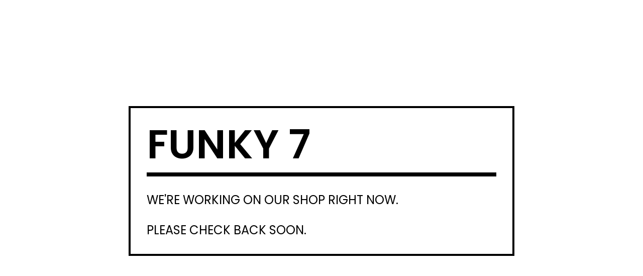

--- FILE ---
content_type: text/html; charset=utf-8
request_url: https://www.funky7inc.com/product/detroit-city-hoodie-charity-pink
body_size: 2336
content:
<!DOCTYPE html>
<html>
  <head>
    <title>Funky 7</title>
    <meta charset="utf-8">
    <meta name="viewport" content="width=device-width, initial-scale=1">
    <link href="/theme_stylesheets/237755685/1756948440/theme.css" media="screen" rel="stylesheet" type="text/css">
    <!-- Served from Big Cartel Storefront -->
<!-- Big Cartel generated meta tags -->
<meta name="generator" content="Big Cartel" />
<meta name="author" content="Funky 7" />
<meta name="description" content="We specialize in all things Detroit. We offer a vast selection of Detroit-themed clothing as well as Detroit sports apparel in many styles and sizes." />
<meta name="referrer" content="strict-origin-when-cross-origin" />
<meta name="theme_name" content="Roadie" />
<meta name="theme_version" content="1.18.2" />
<meta property="og:type" content="website" />
<meta property="og:site_name" content="Funky 7" />
<meta property="og:title" content="Funky 7" />
<meta property="og:url" content="https://www.funky7inc.com/product/detroit-city-hoodie-charity-pink" />
<meta property="og:description" content="We specialize in all things Detroit. We offer a vast selection of Detroit-themed clothing as well as Detroit sports apparel in many styles and sizes." />
<meta property="og:image" content="https://assets.bigcartel.com/account_images/321608/store.png?auto=format&amp;fit=max&amp;h=1200&amp;w=1200" />
<meta property="og:image:secure_url" content="https://assets.bigcartel.com/account_images/321608/store.png?auto=format&amp;fit=max&amp;h=1200&amp;w=1200" />
<meta name="twitter:card" content="summary_large_image" />
<meta name="twitter:title" content="Funky 7" />
<meta name="twitter:description" content="We specialize in all things Detroit. We offer a vast selection of Detroit-themed clothing as well as Detroit sports apparel in many styles and sizes." />
<meta name="twitter:image" content="https://assets.bigcartel.com/account_images/321608/store.png?auto=format&amp;fit=max&amp;h=1200&amp;w=1200" />
<!-- end of generated meta tags -->

<!-- Big Cartel generated link tags -->
<link rel="preconnect" href="https://fonts.googleapis.com" />
<link rel="preconnect" href="https://fonts.gstatic.com" crossorigin="true" />
<link rel="stylesheet" href="//fonts.googleapis.com/css?family=Poppins:300,400,600&amp;display=swap" type="text/css" title="Google Fonts" />
<link rel="canonical" href="https://www.funky7inc.com/product/detroit-city-hoodie-charity-pink" />
<link rel="alternate" href="https://www.funky7inc.com/products.xml" type="application/rss+xml" title="Product Feed" />
<link rel="icon" href="/favicon.svg" type="image/svg+xml" />
<link rel="icon" href="/favicon.ico" type="image/x-icon" />
<link rel="apple-touch-icon" href="/apple-touch-icon.png" />
<!-- end of generated link tags -->

<!-- Big Cartel generated structured data -->
<script type="application/ld+json">
{"@context":"https://schema.org","@type":"BreadcrumbList","itemListElement":[{"@type":"ListItem","position":1,"name":"Home","item":"https://www.funky7inc.com/"}]}
</script>

<!-- end of generated structured data -->

<script>
  window.bigcartel = window.bigcartel || {};
  window.bigcartel = {
    ...window.bigcartel,
    ...{"account":{"id":627215,"host":"www.funky7inc.com","bc_host":"funky7inc.bigcartel.com","currency":"USD","country":{"code":"US","name":"United States"}},"theme":{"name":"Roadie","version":"1.18.2","colors":{"primary_text_color":"#000000","link_text_color":"#000000","link_hover_color":"#056FFA","background_color":"#FFFFFF","button_background_color":"#000000","button_text_color":"#FFFFFF","button_hover_background_color":"#056FFA"}},"checkout":{"payments_enabled":true,"stripe_publishable_key":"pk_live_Div9ZtjV6puvurT9XAQ5wH5Q00vZrYJt1R","paypal_merchant_id":"XTGQ3HYCQYSSJ"},"page":{"type":"maintenance"}}
  }
</script>
<script id="stripe-js" src="https://js.stripe.com/v3/" async></script>
<script async src="https://www.paypal.com/sdk/js?client-id=AbPSFDwkxJ_Pxau-Ek8nKIMWIanP8jhAdSXX5MbFoCq_VkpAHX7DZEbfTARicVRWOVUgeUt44lu7oHF-&merchant-id=XTGQ3HYCQYSSJ&currency=USD&components=messages,buttons" data-partner-attribution-id="BigCartel_SP_PPCP" data-namespace="PayPalSDK"></script>
<!-- Google Analytics Code -->
<script async src="https://www.googletagmanager.com/gtag/js?id=UA-32772296-1"></script>
<script>
  window.dataLayer = window.dataLayer || [];
  function gtag(){window.dataLayer.push(arguments);}
  gtag('js', new Date());

  gtag('config', 'UA-32772296-1', {
    'linker': {
      'domains': ['www.funky7inc.com', 'funky7inc.bigcartel.com', 'checkout.bigcartel.com']
    }
  });
</script>
<!-- End Google Analytics Code -->
<script type="text/javascript">
  var _bcaq = _bcaq || [];
  _bcaq.push(['_setUrl','stats1.bigcartel.com']);_bcaq.push(['_trackVisit','627215']);
  (function() {
    var bca = document.createElement('script'); bca.type = 'text/javascript'; bca.async = true;
    bca.src = '/stats.min.js';
    var s = document.getElementsByTagName('script')[0]; s.parentNode.insertBefore(bca, s);
  })();
</script>
<script src="/assets/currency-formatter-e6d2ec3fd19a4c813ec8b993b852eccecac4da727de1c7e1ecbf0a335278e93a.js"></script>
  </head>
  <body id="maintenance" class="theme">
    <div class="maintenance-container">
      <div class="maintenance-store-name">Funky 7</div>
      <div class="maintenance-message">We're working on our shop right now.<br /><br />Please check back soon.</div>
      
    </div>
  <script type="text/javascript"
  src="//my.bigcartel.com/account_cookie.js?account_subdomain=funky7inc">
</script>

<script defer src="https://static.cloudflareinsights.com/beacon.min.js/vcd15cbe7772f49c399c6a5babf22c1241717689176015" integrity="sha512-ZpsOmlRQV6y907TI0dKBHq9Md29nnaEIPlkf84rnaERnq6zvWvPUqr2ft8M1aS28oN72PdrCzSjY4U6VaAw1EQ==" data-cf-beacon='{"rayId":"9c0aab481f05a40c","version":"2025.9.1","serverTiming":{"name":{"cfExtPri":true,"cfEdge":true,"cfOrigin":true,"cfL4":true,"cfSpeedBrain":true,"cfCacheStatus":true}},"token":"44d6648085c9451aa740849b0372227e","b":1}' crossorigin="anonymous"></script>
</body>
</html>
